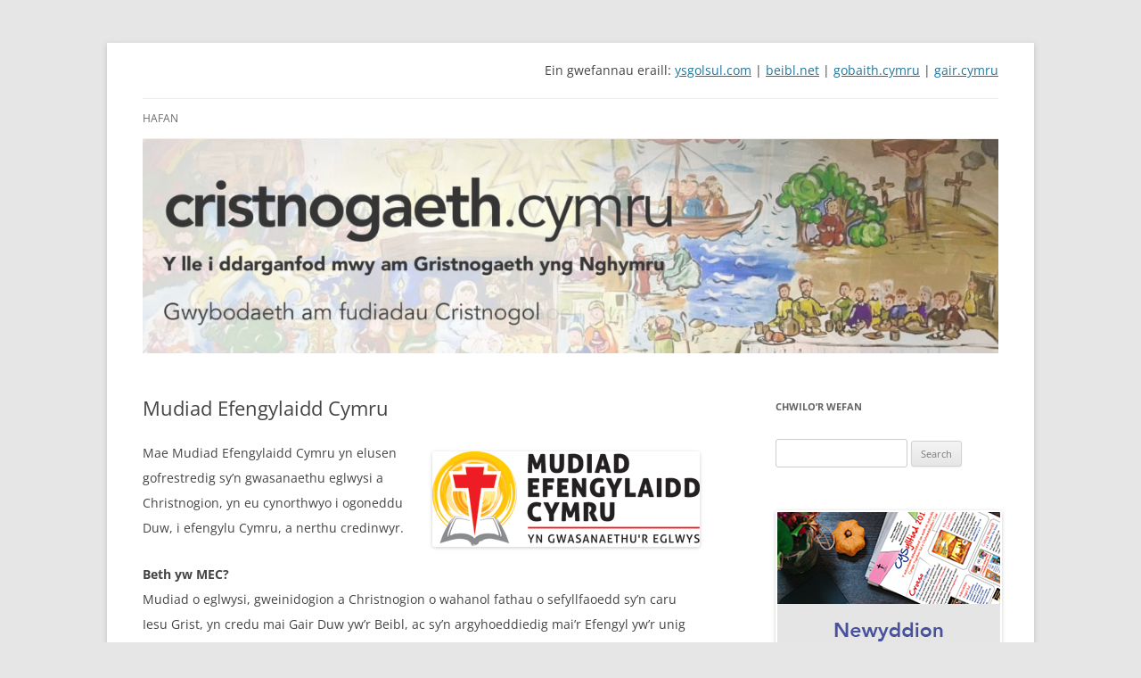

--- FILE ---
content_type: text/html; charset=UTF-8
request_url: http://cristnogaeth.cymru/mudiad-efengylaidd-cymru/
body_size: 11543
content:
<!DOCTYPE html>
<html lang="en-US">
<head>
<meta charset="UTF-8" />
<meta name="viewport" content="width=device-width, initial-scale=1.0" />
<title>Mudiad Efengylaidd Cymru - Cristnogaeth Cymru</title>
<link rel="profile" href="https://gmpg.org/xfn/11" />
<link rel="pingback" href="http://cristnogaeth.cymru/xmlrpc.php">
<meta name='robots' content='index, follow, max-image-preview:large, max-snippet:-1, max-video-preview:-1' />

	<!-- This site is optimized with the Yoast SEO plugin v26.5 - https://yoast.com/wordpress/plugins/seo/ -->
	<link rel="canonical" href="http://cristnogaeth.cymru/mudiad-efengylaidd-cymru/" />
	<meta property="og:locale" content="en_US" />
	<meta property="og:type" content="article" />
	<meta property="og:title" content="Mudiad Efengylaidd Cymru - Cristnogaeth Cymru" />
	<meta property="og:description" content="Mae Mudiad Efengylaidd Cymru yn elusen gofrestredig sy’n gwasanaethu eglwysi a Christnogion, yn eu cynorthwyo i ogoneddu Duw, i efengylu Cymru, a nerthu credinwyr. Beth yw MEC? Mudiad o eglwysi, gweinidogion a Christnogion o wahanol fathau o sefyllfaoedd sy’n caru Iesu Grist, yn credu mai Gair Duw yw’r Beibl, ac sy’n argyhoeddiedig mai’r Efengyl yw’r [&hellip;]" />
	<meta property="og:url" content="http://cristnogaeth.cymru/mudiad-efengylaidd-cymru/" />
	<meta property="og:site_name" content="Cristnogaeth Cymru" />
	<meta property="article:publisher" content="https://www.facebook.com/beiblbyw" />
	<meta property="article:modified_time" content="2019-09-04T15:02:55+00:00" />
	<meta property="og:image" content="http://cristnogaeth.cymru/wp-content/uploads/2019/09/logo-cy.jpg" />
	<meta name="twitter:card" content="summary_large_image" />
	<meta name="twitter:site" content="@beibl_net" />
	<meta name="twitter:label1" content="Est. reading time" />
	<meta name="twitter:data1" content="1 minute" />
	<script type="application/ld+json" class="yoast-schema-graph">{"@context":"https://schema.org","@graph":[{"@type":"WebPage","@id":"http://cristnogaeth.cymru/mudiad-efengylaidd-cymru/","url":"http://cristnogaeth.cymru/mudiad-efengylaidd-cymru/","name":"Mudiad Efengylaidd Cymru - Cristnogaeth Cymru","isPartOf":{"@id":"http://cristnogaeth.cymru/#website"},"primaryImageOfPage":{"@id":"http://cristnogaeth.cymru/mudiad-efengylaidd-cymru/#primaryimage"},"image":{"@id":"http://cristnogaeth.cymru/mudiad-efengylaidd-cymru/#primaryimage"},"thumbnailUrl":"http://cristnogaeth.cymru/wp-content/uploads/2019/09/logo-cy.jpg","datePublished":"2019-09-04T15:01:54+00:00","dateModified":"2019-09-04T15:02:55+00:00","breadcrumb":{"@id":"http://cristnogaeth.cymru/mudiad-efengylaidd-cymru/#breadcrumb"},"inLanguage":"en-US","potentialAction":[{"@type":"ReadAction","target":["http://cristnogaeth.cymru/mudiad-efengylaidd-cymru/"]}]},{"@type":"ImageObject","inLanguage":"en-US","@id":"http://cristnogaeth.cymru/mudiad-efengylaidd-cymru/#primaryimage","url":"http://cristnogaeth.cymru/wp-content/uploads/2019/09/logo-cy.jpg","contentUrl":"http://cristnogaeth.cymru/wp-content/uploads/2019/09/logo-cy.jpg","width":300,"height":107},{"@type":"BreadcrumbList","@id":"http://cristnogaeth.cymru/mudiad-efengylaidd-cymru/#breadcrumb","itemListElement":[{"@type":"ListItem","position":1,"name":"Home","item":"https://cristnogaeth.cymru/"},{"@type":"ListItem","position":2,"name":"Mudiad Efengylaidd Cymru"}]},{"@type":"WebSite","@id":"http://cristnogaeth.cymru/#website","url":"http://cristnogaeth.cymru/","name":"Cristnogaeth Cymru","description":"Y lle i ddarganfod mwy am Gristnogaeth yng Nghymru","publisher":{"@id":"http://cristnogaeth.cymru/#organization"},"potentialAction":[{"@type":"SearchAction","target":{"@type":"EntryPoint","urlTemplate":"http://cristnogaeth.cymru/?s={search_term_string}"},"query-input":{"@type":"PropertyValueSpecification","valueRequired":true,"valueName":"search_term_string"}}],"inLanguage":"en-US"},{"@type":"Organization","@id":"http://cristnogaeth.cymru/#organization","name":"Cristnogaeth","url":"http://cristnogaeth.cymru/","logo":{"@type":"ImageObject","inLanguage":"en-US","@id":"http://cristnogaeth.cymru/#/schema/logo/image/","url":"http://cristnogaeth.cymru/wp-content/uploads/2019/07/slider-top-cristnogaeth-cymru.jpg","contentUrl":"http://cristnogaeth.cymru/wp-content/uploads/2019/07/slider-top-cristnogaeth-cymru.jpg","width":1200,"height":300,"caption":"Cristnogaeth"},"image":{"@id":"http://cristnogaeth.cymru/#/schema/logo/image/"},"sameAs":["https://www.facebook.com/beiblbyw","https://x.com/beibl_net","https://www.youtube.com/user/ysgolsul"]}]}</script>
	<!-- / Yoast SEO plugin. -->


<link rel="alternate" type="application/rss+xml" title="Cristnogaeth Cymru &raquo; Feed" href="http://cristnogaeth.cymru/feed/" />
<link rel="alternate" type="application/rss+xml" title="Cristnogaeth Cymru &raquo; Comments Feed" href="http://cristnogaeth.cymru/comments/feed/" />
<link rel="alternate" title="oEmbed (JSON)" type="application/json+oembed" href="http://cristnogaeth.cymru/wp-json/oembed/1.0/embed?url=http%3A%2F%2Fcristnogaeth.cymru%2Fmudiad-efengylaidd-cymru%2F" />
<link rel="alternate" title="oEmbed (XML)" type="text/xml+oembed" href="http://cristnogaeth.cymru/wp-json/oembed/1.0/embed?url=http%3A%2F%2Fcristnogaeth.cymru%2Fmudiad-efengylaidd-cymru%2F&#038;format=xml" />
<style id='wp-img-auto-sizes-contain-inline-css' type='text/css'>
img:is([sizes=auto i],[sizes^="auto," i]){contain-intrinsic-size:3000px 1500px}
/*# sourceURL=wp-img-auto-sizes-contain-inline-css */
</style>
<style id='wp-emoji-styles-inline-css' type='text/css'>

	img.wp-smiley, img.emoji {
		display: inline !important;
		border: none !important;
		box-shadow: none !important;
		height: 1em !important;
		width: 1em !important;
		margin: 0 0.07em !important;
		vertical-align: -0.1em !important;
		background: none !important;
		padding: 0 !important;
	}
/*# sourceURL=wp-emoji-styles-inline-css */
</style>
<style id='wp-block-library-inline-css' type='text/css'>
:root{--wp-block-synced-color:#7a00df;--wp-block-synced-color--rgb:122,0,223;--wp-bound-block-color:var(--wp-block-synced-color);--wp-editor-canvas-background:#ddd;--wp-admin-theme-color:#007cba;--wp-admin-theme-color--rgb:0,124,186;--wp-admin-theme-color-darker-10:#006ba1;--wp-admin-theme-color-darker-10--rgb:0,107,160.5;--wp-admin-theme-color-darker-20:#005a87;--wp-admin-theme-color-darker-20--rgb:0,90,135;--wp-admin-border-width-focus:2px}@media (min-resolution:192dpi){:root{--wp-admin-border-width-focus:1.5px}}.wp-element-button{cursor:pointer}:root .has-very-light-gray-background-color{background-color:#eee}:root .has-very-dark-gray-background-color{background-color:#313131}:root .has-very-light-gray-color{color:#eee}:root .has-very-dark-gray-color{color:#313131}:root .has-vivid-green-cyan-to-vivid-cyan-blue-gradient-background{background:linear-gradient(135deg,#00d084,#0693e3)}:root .has-purple-crush-gradient-background{background:linear-gradient(135deg,#34e2e4,#4721fb 50%,#ab1dfe)}:root .has-hazy-dawn-gradient-background{background:linear-gradient(135deg,#faaca8,#dad0ec)}:root .has-subdued-olive-gradient-background{background:linear-gradient(135deg,#fafae1,#67a671)}:root .has-atomic-cream-gradient-background{background:linear-gradient(135deg,#fdd79a,#004a59)}:root .has-nightshade-gradient-background{background:linear-gradient(135deg,#330968,#31cdcf)}:root .has-midnight-gradient-background{background:linear-gradient(135deg,#020381,#2874fc)}:root{--wp--preset--font-size--normal:16px;--wp--preset--font-size--huge:42px}.has-regular-font-size{font-size:1em}.has-larger-font-size{font-size:2.625em}.has-normal-font-size{font-size:var(--wp--preset--font-size--normal)}.has-huge-font-size{font-size:var(--wp--preset--font-size--huge)}.has-text-align-center{text-align:center}.has-text-align-left{text-align:left}.has-text-align-right{text-align:right}.has-fit-text{white-space:nowrap!important}#end-resizable-editor-section{display:none}.aligncenter{clear:both}.items-justified-left{justify-content:flex-start}.items-justified-center{justify-content:center}.items-justified-right{justify-content:flex-end}.items-justified-space-between{justify-content:space-between}.screen-reader-text{border:0;clip-path:inset(50%);height:1px;margin:-1px;overflow:hidden;padding:0;position:absolute;width:1px;word-wrap:normal!important}.screen-reader-text:focus{background-color:#ddd;clip-path:none;color:#444;display:block;font-size:1em;height:auto;left:5px;line-height:normal;padding:15px 23px 14px;text-decoration:none;top:5px;width:auto;z-index:100000}html :where(.has-border-color){border-style:solid}html :where([style*=border-top-color]){border-top-style:solid}html :where([style*=border-right-color]){border-right-style:solid}html :where([style*=border-bottom-color]){border-bottom-style:solid}html :where([style*=border-left-color]){border-left-style:solid}html :where([style*=border-width]){border-style:solid}html :where([style*=border-top-width]){border-top-style:solid}html :where([style*=border-right-width]){border-right-style:solid}html :where([style*=border-bottom-width]){border-bottom-style:solid}html :where([style*=border-left-width]){border-left-style:solid}html :where(img[class*=wp-image-]){height:auto;max-width:100%}:where(figure){margin:0 0 1em}html :where(.is-position-sticky){--wp-admin--admin-bar--position-offset:var(--wp-admin--admin-bar--height,0px)}@media screen and (max-width:600px){html :where(.is-position-sticky){--wp-admin--admin-bar--position-offset:0px}}

/*# sourceURL=wp-block-library-inline-css */
</style><style id='global-styles-inline-css' type='text/css'>
:root{--wp--preset--aspect-ratio--square: 1;--wp--preset--aspect-ratio--4-3: 4/3;--wp--preset--aspect-ratio--3-4: 3/4;--wp--preset--aspect-ratio--3-2: 3/2;--wp--preset--aspect-ratio--2-3: 2/3;--wp--preset--aspect-ratio--16-9: 16/9;--wp--preset--aspect-ratio--9-16: 9/16;--wp--preset--color--black: #000000;--wp--preset--color--cyan-bluish-gray: #abb8c3;--wp--preset--color--white: #fff;--wp--preset--color--pale-pink: #f78da7;--wp--preset--color--vivid-red: #cf2e2e;--wp--preset--color--luminous-vivid-orange: #ff6900;--wp--preset--color--luminous-vivid-amber: #fcb900;--wp--preset--color--light-green-cyan: #7bdcb5;--wp--preset--color--vivid-green-cyan: #00d084;--wp--preset--color--pale-cyan-blue: #8ed1fc;--wp--preset--color--vivid-cyan-blue: #0693e3;--wp--preset--color--vivid-purple: #9b51e0;--wp--preset--color--blue: #21759b;--wp--preset--color--dark-gray: #444;--wp--preset--color--medium-gray: #9f9f9f;--wp--preset--color--light-gray: #e6e6e6;--wp--preset--gradient--vivid-cyan-blue-to-vivid-purple: linear-gradient(135deg,rgb(6,147,227) 0%,rgb(155,81,224) 100%);--wp--preset--gradient--light-green-cyan-to-vivid-green-cyan: linear-gradient(135deg,rgb(122,220,180) 0%,rgb(0,208,130) 100%);--wp--preset--gradient--luminous-vivid-amber-to-luminous-vivid-orange: linear-gradient(135deg,rgb(252,185,0) 0%,rgb(255,105,0) 100%);--wp--preset--gradient--luminous-vivid-orange-to-vivid-red: linear-gradient(135deg,rgb(255,105,0) 0%,rgb(207,46,46) 100%);--wp--preset--gradient--very-light-gray-to-cyan-bluish-gray: linear-gradient(135deg,rgb(238,238,238) 0%,rgb(169,184,195) 100%);--wp--preset--gradient--cool-to-warm-spectrum: linear-gradient(135deg,rgb(74,234,220) 0%,rgb(151,120,209) 20%,rgb(207,42,186) 40%,rgb(238,44,130) 60%,rgb(251,105,98) 80%,rgb(254,248,76) 100%);--wp--preset--gradient--blush-light-purple: linear-gradient(135deg,rgb(255,206,236) 0%,rgb(152,150,240) 100%);--wp--preset--gradient--blush-bordeaux: linear-gradient(135deg,rgb(254,205,165) 0%,rgb(254,45,45) 50%,rgb(107,0,62) 100%);--wp--preset--gradient--luminous-dusk: linear-gradient(135deg,rgb(255,203,112) 0%,rgb(199,81,192) 50%,rgb(65,88,208) 100%);--wp--preset--gradient--pale-ocean: linear-gradient(135deg,rgb(255,245,203) 0%,rgb(182,227,212) 50%,rgb(51,167,181) 100%);--wp--preset--gradient--electric-grass: linear-gradient(135deg,rgb(202,248,128) 0%,rgb(113,206,126) 100%);--wp--preset--gradient--midnight: linear-gradient(135deg,rgb(2,3,129) 0%,rgb(40,116,252) 100%);--wp--preset--font-size--small: 13px;--wp--preset--font-size--medium: 20px;--wp--preset--font-size--large: 36px;--wp--preset--font-size--x-large: 42px;--wp--preset--spacing--20: 0.44rem;--wp--preset--spacing--30: 0.67rem;--wp--preset--spacing--40: 1rem;--wp--preset--spacing--50: 1.5rem;--wp--preset--spacing--60: 2.25rem;--wp--preset--spacing--70: 3.38rem;--wp--preset--spacing--80: 5.06rem;--wp--preset--shadow--natural: 6px 6px 9px rgba(0, 0, 0, 0.2);--wp--preset--shadow--deep: 12px 12px 50px rgba(0, 0, 0, 0.4);--wp--preset--shadow--sharp: 6px 6px 0px rgba(0, 0, 0, 0.2);--wp--preset--shadow--outlined: 6px 6px 0px -3px rgb(255, 255, 255), 6px 6px rgb(0, 0, 0);--wp--preset--shadow--crisp: 6px 6px 0px rgb(0, 0, 0);}:where(.is-layout-flex){gap: 0.5em;}:where(.is-layout-grid){gap: 0.5em;}body .is-layout-flex{display: flex;}.is-layout-flex{flex-wrap: wrap;align-items: center;}.is-layout-flex > :is(*, div){margin: 0;}body .is-layout-grid{display: grid;}.is-layout-grid > :is(*, div){margin: 0;}:where(.wp-block-columns.is-layout-flex){gap: 2em;}:where(.wp-block-columns.is-layout-grid){gap: 2em;}:where(.wp-block-post-template.is-layout-flex){gap: 1.25em;}:where(.wp-block-post-template.is-layout-grid){gap: 1.25em;}.has-black-color{color: var(--wp--preset--color--black) !important;}.has-cyan-bluish-gray-color{color: var(--wp--preset--color--cyan-bluish-gray) !important;}.has-white-color{color: var(--wp--preset--color--white) !important;}.has-pale-pink-color{color: var(--wp--preset--color--pale-pink) !important;}.has-vivid-red-color{color: var(--wp--preset--color--vivid-red) !important;}.has-luminous-vivid-orange-color{color: var(--wp--preset--color--luminous-vivid-orange) !important;}.has-luminous-vivid-amber-color{color: var(--wp--preset--color--luminous-vivid-amber) !important;}.has-light-green-cyan-color{color: var(--wp--preset--color--light-green-cyan) !important;}.has-vivid-green-cyan-color{color: var(--wp--preset--color--vivid-green-cyan) !important;}.has-pale-cyan-blue-color{color: var(--wp--preset--color--pale-cyan-blue) !important;}.has-vivid-cyan-blue-color{color: var(--wp--preset--color--vivid-cyan-blue) !important;}.has-vivid-purple-color{color: var(--wp--preset--color--vivid-purple) !important;}.has-black-background-color{background-color: var(--wp--preset--color--black) !important;}.has-cyan-bluish-gray-background-color{background-color: var(--wp--preset--color--cyan-bluish-gray) !important;}.has-white-background-color{background-color: var(--wp--preset--color--white) !important;}.has-pale-pink-background-color{background-color: var(--wp--preset--color--pale-pink) !important;}.has-vivid-red-background-color{background-color: var(--wp--preset--color--vivid-red) !important;}.has-luminous-vivid-orange-background-color{background-color: var(--wp--preset--color--luminous-vivid-orange) !important;}.has-luminous-vivid-amber-background-color{background-color: var(--wp--preset--color--luminous-vivid-amber) !important;}.has-light-green-cyan-background-color{background-color: var(--wp--preset--color--light-green-cyan) !important;}.has-vivid-green-cyan-background-color{background-color: var(--wp--preset--color--vivid-green-cyan) !important;}.has-pale-cyan-blue-background-color{background-color: var(--wp--preset--color--pale-cyan-blue) !important;}.has-vivid-cyan-blue-background-color{background-color: var(--wp--preset--color--vivid-cyan-blue) !important;}.has-vivid-purple-background-color{background-color: var(--wp--preset--color--vivid-purple) !important;}.has-black-border-color{border-color: var(--wp--preset--color--black) !important;}.has-cyan-bluish-gray-border-color{border-color: var(--wp--preset--color--cyan-bluish-gray) !important;}.has-white-border-color{border-color: var(--wp--preset--color--white) !important;}.has-pale-pink-border-color{border-color: var(--wp--preset--color--pale-pink) !important;}.has-vivid-red-border-color{border-color: var(--wp--preset--color--vivid-red) !important;}.has-luminous-vivid-orange-border-color{border-color: var(--wp--preset--color--luminous-vivid-orange) !important;}.has-luminous-vivid-amber-border-color{border-color: var(--wp--preset--color--luminous-vivid-amber) !important;}.has-light-green-cyan-border-color{border-color: var(--wp--preset--color--light-green-cyan) !important;}.has-vivid-green-cyan-border-color{border-color: var(--wp--preset--color--vivid-green-cyan) !important;}.has-pale-cyan-blue-border-color{border-color: var(--wp--preset--color--pale-cyan-blue) !important;}.has-vivid-cyan-blue-border-color{border-color: var(--wp--preset--color--vivid-cyan-blue) !important;}.has-vivid-purple-border-color{border-color: var(--wp--preset--color--vivid-purple) !important;}.has-vivid-cyan-blue-to-vivid-purple-gradient-background{background: var(--wp--preset--gradient--vivid-cyan-blue-to-vivid-purple) !important;}.has-light-green-cyan-to-vivid-green-cyan-gradient-background{background: var(--wp--preset--gradient--light-green-cyan-to-vivid-green-cyan) !important;}.has-luminous-vivid-amber-to-luminous-vivid-orange-gradient-background{background: var(--wp--preset--gradient--luminous-vivid-amber-to-luminous-vivid-orange) !important;}.has-luminous-vivid-orange-to-vivid-red-gradient-background{background: var(--wp--preset--gradient--luminous-vivid-orange-to-vivid-red) !important;}.has-very-light-gray-to-cyan-bluish-gray-gradient-background{background: var(--wp--preset--gradient--very-light-gray-to-cyan-bluish-gray) !important;}.has-cool-to-warm-spectrum-gradient-background{background: var(--wp--preset--gradient--cool-to-warm-spectrum) !important;}.has-blush-light-purple-gradient-background{background: var(--wp--preset--gradient--blush-light-purple) !important;}.has-blush-bordeaux-gradient-background{background: var(--wp--preset--gradient--blush-bordeaux) !important;}.has-luminous-dusk-gradient-background{background: var(--wp--preset--gradient--luminous-dusk) !important;}.has-pale-ocean-gradient-background{background: var(--wp--preset--gradient--pale-ocean) !important;}.has-electric-grass-gradient-background{background: var(--wp--preset--gradient--electric-grass) !important;}.has-midnight-gradient-background{background: var(--wp--preset--gradient--midnight) !important;}.has-small-font-size{font-size: var(--wp--preset--font-size--small) !important;}.has-medium-font-size{font-size: var(--wp--preset--font-size--medium) !important;}.has-large-font-size{font-size: var(--wp--preset--font-size--large) !important;}.has-x-large-font-size{font-size: var(--wp--preset--font-size--x-large) !important;}
/*# sourceURL=global-styles-inline-css */
</style>

<style id='classic-theme-styles-inline-css' type='text/css'>
/*! This file is auto-generated */
.wp-block-button__link{color:#fff;background-color:#32373c;border-radius:9999px;box-shadow:none;text-decoration:none;padding:calc(.667em + 2px) calc(1.333em + 2px);font-size:1.125em}.wp-block-file__button{background:#32373c;color:#fff;text-decoration:none}
/*# sourceURL=/wp-includes/css/classic-themes.min.css */
</style>
<link rel='stylesheet' id='twentytwelve-fonts-css' href='http://cristnogaeth.cymru/wp-content/themes/twentytwelve/fonts/font-open-sans.css?ver=20230328' type='text/css' media='all' />
<link rel='stylesheet' id='twentytwelve-style-css' href='http://cristnogaeth.cymru/wp-content/themes/twentytwelve/style.css?ver=20251202' type='text/css' media='all' />
<link rel='stylesheet' id='twentytwelve-block-style-css' href='http://cristnogaeth.cymru/wp-content/themes/twentytwelve/css/blocks.css?ver=20251031' type='text/css' media='all' />
<script type="text/javascript" src="http://cristnogaeth.cymru/wp-content/plugins/1and1-wordpress-assistant/js/cookies.js?ver=6.9" id="1and1-wp-cookies-js"></script>
<script type="text/javascript" src="http://cristnogaeth.cymru/wp-includes/js/jquery/jquery.min.js?ver=3.7.1" id="jquery-core-js"></script>
<script type="text/javascript" src="http://cristnogaeth.cymru/wp-includes/js/jquery/jquery-migrate.min.js?ver=3.4.1" id="jquery-migrate-js"></script>
<script type="text/javascript" src="http://cristnogaeth.cymru/wp-content/themes/twentytwelve/js/navigation.js?ver=20250303" id="twentytwelve-navigation-js" defer="defer" data-wp-strategy="defer"></script>
<link rel="https://api.w.org/" href="http://cristnogaeth.cymru/wp-json/" /><link rel="alternate" title="JSON" type="application/json" href="http://cristnogaeth.cymru/wp-json/wp/v2/pages/222" /><link rel="EditURI" type="application/rsd+xml" title="RSD" href="http://cristnogaeth.cymru/xmlrpc.php?rsd" />
<meta name="generator" content="WordPress 6.9" />
<link rel='shortlink' href='http://cristnogaeth.cymru/?p=222' />
	<style type="text/css" id="twentytwelve-header-css">
		.site-title,
	.site-description {
		position: absolute;
		clip-path: inset(50%);
	}
			</style>
			<style type="text/css" id="wp-custom-css">
			.page p { 
line-height: 2em;
padding-bottom: 0px;
} 		</style>
		<link rel='stylesheet' id='metaslider-flex-slider-css' href='http://cristnogaeth.cymru/wp-content/plugins/ml-slider/assets/sliders/flexslider/flexslider.css?ver=3.103.0' type='text/css' media='all' property='stylesheet' />
<link rel='stylesheet' id='metaslider-public-css' href='http://cristnogaeth.cymru/wp-content/plugins/ml-slider/assets/metaslider/public.css?ver=3.103.0' type='text/css' media='all' property='stylesheet' />
<style id='metaslider-public-inline-css' type='text/css'>
@media only screen and (max-width: 767px) { .hide-arrows-smartphone .flex-direction-nav, .hide-navigation-smartphone .flex-control-paging, .hide-navigation-smartphone .flex-control-nav, .hide-navigation-smartphone .filmstrip, .hide-slideshow-smartphone, .metaslider-hidden-content.hide-smartphone{ display: none!important; }}@media only screen and (min-width : 768px) and (max-width: 1023px) { .hide-arrows-tablet .flex-direction-nav, .hide-navigation-tablet .flex-control-paging, .hide-navigation-tablet .flex-control-nav, .hide-navigation-tablet .filmstrip, .hide-slideshow-tablet, .metaslider-hidden-content.hide-tablet{ display: none!important; }}@media only screen and (min-width : 1024px) and (max-width: 1439px) { .hide-arrows-laptop .flex-direction-nav, .hide-navigation-laptop .flex-control-paging, .hide-navigation-laptop .flex-control-nav, .hide-navigation-laptop .filmstrip, .hide-slideshow-laptop, .metaslider-hidden-content.hide-laptop{ display: none!important; }}@media only screen and (min-width : 1440px) { .hide-arrows-desktop .flex-direction-nav, .hide-navigation-desktop .flex-control-paging, .hide-navigation-desktop .flex-control-nav, .hide-navigation-desktop .filmstrip, .hide-slideshow-desktop, .metaslider-hidden-content.hide-desktop{ display: none!important; }}
/*# sourceURL=metaslider-public-inline-css */
</style>
</head>

<body class="wp-singular page-template-default page page-id-222 wp-embed-responsive wp-theme-twentytwelve metaslider-plugin custom-font-enabled single-author">
<div id="page" class="hfeed site">
	<a class="screen-reader-text skip-link" href="#content">Skip to content</a>
	<header id="masthead" class="site-header">
		<hgroup>
			<div align="right">Ein gwefannau eraill: <a href="https://www.ysgolsul.com">ysgolsul.com</a> | <a href="http://beibl.net/">beibl.net</a> | <a href="http://www.gobaith.cymru">gobaith.cymru</a> | <a href="https://gair.cymru/">gair.cymru</a>
							<h1 class="site-title"><a href="http://cristnogaeth.cymru/" rel="home" >Cristnogaeth Cymru</a></h1>
								<h2 class="site-description">Y lle i ddarganfod mwy am Gristnogaeth yng Nghymru</h2>
					</hgroup>

		<nav id="site-navigation" class="main-navigation">
			<button class="menu-toggle">Menu</button>
			<div class="menu-menu-1-container"><ul id="menu-menu-1" class="nav-menu"><li id="menu-item-2102" class="menu-item menu-item-type-custom menu-item-object-custom menu-item-home menu-item-2102"><a href="https://cristnogaeth.cymru/">Hafan</a></li>
</ul></div>		</nav><!-- #site-navigation -->

		<div id="metaslider-id-109" style="width: 100%;" class="ml-slider-3-103-0 metaslider metaslider-flex metaslider-109 ml-slider ms-theme-default nav-hidden" role="region" aria-label="New Slideshow" data-height="300" data-width="1200">
    <div id="metaslider_container_109">
        <div id="metaslider_109">
            <ul class='slides'>
                <li style="display: block; width: 100%;" class="slide-2077 ms-image " aria-roledescription="slide" data-date="2025-12-17 11:55:19" data-slide-type="image"><a href="https://cristnogaeth.cymru/" target="_self" aria-label="View Slide Details" class="metaslider_image_link"><img src="http://cristnogaeth.cymru/wp-content/uploads/2024/09/cropped-slider-top-cristnogaeth-cymru-20243-scaled-1-1200x300.jpg" height="300" width="1200" alt="" class="slider-109 slide-2077 msDefaultImage" title="slider top cristnogaeth cymru 20243" /></a></li>
                <li style="display: none; width: 100%;" class="slide-2075 ms-image " aria-roledescription="slide" data-date="2025-12-17 11:55:00" data-slide-type="image"><a href="https://cristnogaeth.cymru/" target="_self" aria-label="View Slide Details" class="metaslider_image_link"><img src="http://cristnogaeth.cymru/wp-content/uploads/2024/09/cropped-slider-top-cristnogaeth-cymru-20244-scaled-1-1200x300.jpg" height="300" width="1200" alt="" class="slider-109 slide-2075 msDefaultImage" title="slider top cristnogaeth cymru 20244" /></a></li>
                <li style="display: none; width: 100%;" class="slide-111 ms-image " aria-roledescription="slide" data-date="2019-07-17 14:55:55" data-slide-type="image"><a href="https://cristnogaeth.cymru/" target="_self" aria-label="View Slide Details" class="metaslider_image_link"><img src="http://cristnogaeth.cymru/wp-content/uploads/2019/07/slider-top-cristnogaeth-cymru.jpg" height="300" width="1200" alt="" class="slider-109 slide-111 msDefaultImage" title="slider-top-cristnogaeth-cymru" /></a></li>
                <li style="display: none; width: 100%;" class="slide-2076 ms-image " aria-roledescription="slide" data-date="2025-12-17 11:55:06" data-slide-type="image"><a href="https://cristnogaeth.cymru/" target="_self" aria-label="View Slide Details" class="metaslider_image_link"><img src="http://cristnogaeth.cymru/wp-content/uploads/2024/09/cropped-slider-top-cristnogaeth-cymru-20242-scaled-1-1200x300.jpg" height="300" width="1200" alt="" class="slider-109 slide-2076 msDefaultImage" title="slider top cristnogaeth cymru 20242" /></a></li>
            </ul>
        </div>
        
    </div>
</div>			
	</header><!-- #masthead -->

	<div id="main" class="wrapper">

	<div id="primary" class="site-content">
		<div id="content" role="main">

							
	<article id="post-222" class="post-222 page type-page status-publish hentry">
		<header class="entry-header">
													<h1 class="entry-title">Mudiad Efengylaidd Cymru</h1>
		</header>

		<div class="entry-content">
			<p><img decoding="async" class="alignright size-full wp-image-225" src="http://cristnogaeth.cymru/wp-content/uploads/2019/09/logo-cy.jpg" alt="" width="300" height="107" />Mae Mudiad Efengylaidd Cymru yn elusen gofrestredig sy’n gwasanaethu eglwysi a Christnogion, yn eu cynorthwyo i ogoneddu Duw, i efengylu Cymru, a nerthu credinwyr.</p>
<p><strong>Beth yw MEC?</strong><br />
Mudiad o eglwysi, gweinidogion a Christnogion o wahanol fathau o sefyllfaoedd sy’n caru Iesu Grist, yn credu mai Gair Duw yw’r Beibl, ac sy’n argyhoeddiedig mai’r Efengyl yw’r unig obaith i’n byd colledig yw MEC. Rhannwn yr un daliadau craidd (a amlinellir yn natganiad ffydd MEC), a mynegwn ein hundod yng Nghrist trwy ddod at ein gilydd i’w wasanaethu Ef a’i bobl (yr Eglwys). Arweinir MEC gan arweinwyr eglwysi, felly, nid yw yn enwad neu yn gymdeithas, ond yn was i eglwysi’r efengyl.</p>
<p><strong>Ar hyn o bryd mae MEC yn:</strong></p>
<ul>
<li>Cefnogi, hyfforddi a datblygu arweinwyr eglwysi drwy gynadleddau, cyrsiau, brawdoliaethau ac adnoddau.</li>
<li>Darparu adnoddau a chyhoeddiadau sy’n seiliedig ar y Beibl ac yn efengyl-ganolog.</li>
<li>Gwasanaethu eglwysi a Christnogion drwy drefnu cynadleddau a digwyddiadau sy’n dysgu’r Beibl ac yn hybu undod Cristnogol.</li>
<li>Gwasanaethu eglwysi a Christnogion ifanc drwy redeg gwersylloedd a gweinidogaethau eraill i ieuenctid.</li>
<li>Cefnogi eglwysi a Christnogion i efengylu a chenhadu gan hybu gweddi dros y gwaith.</li>
</ul>
<p>Er fod MEC yn gweithio ym mhob rhan o Gymru drwy ganoedd o wirfoddolwyr, mae ganddom nifer o adeiladau gan gynnwys dwy swyddfa (De a Gogledd), Canolfan Gynadledda a 5 siop llyfrau.</p>
<p>Gwefan: <a href="https://www.mudiad-efengylaidd.org">www.mudiad-efengylaidd.org </a></p>
					</div><!-- .entry-content -->
		<footer class="entry-meta">
					</footer><!-- .entry-meta -->
	</article><!-- #post -->
				
<div id="comments" class="comments-area">

	
	
	
</div><!-- #comments .comments-area -->
			
		</div><!-- #content -->
	</div><!-- #primary -->


			<div id="secondary" class="widget-area" role="complementary">
			<aside id="search-2" class="widget widget_search"><h3 class="widget-title">Chwilo&#8217;r Wefan</h3><form role="search" method="get" id="searchform" class="searchform" action="http://cristnogaeth.cymru/">
				<div>
					<label class="screen-reader-text" for="s">Search for:</label>
					<input type="text" value="" name="s" id="s" />
					<input type="submit" id="searchsubmit" value="Search" />
				</div>
			</form></aside><aside id="custom_html-3" class="widget_text widget widget_custom_html"><div class="textwidget custom-html-widget"><a href="https://www.ysgolsul.com/?page_id=4484"><img class="alignnone size-full wp-image-4525" src="https://www.ysgolsul.com/wp-content/uploads/2018/12/botymau-sidebar.jpg" alt="" width="250" height="240" style="padding:2px; background: white; border: none" /> </a>

<a href="https://www.ysgolsul.com/?page_id=2551"><img class="alignnone size-full wp-image-4525" src="https://www.ysgolsul.com/wp-content/uploads/2018/12/botymau-sidebar2.jpg" alt="" width="250" height="240" style="padding:2px; background: white; border: none" /> </a>

<a href="https://www.ysgolsul.com/?page_id=5411"><img class="alignnone size-full wp-image-4525" src="https://www.ysgolsul.com/wp-content/uploads/2019/06/botymau-sidebar3.jpg" alt="" width="250" height="240" style="padding:2px; background: white; border: none" /> </a></div></aside><aside id="custom_html-2" class="widget_text widget widget_custom_html"><div class="textwidget custom-html-widget">Rhif elusen gofrestredig: 525766.
<p>
Swyddfa Gofrestredig:
	</p>
<p>
Ael y Bryn, Chwilog, Pwllheli, Gwynedd 
LL53 6SH 
</p>
<p>
‭07894 580192‬
</p>	<p>
aled@ysgolsul.com
	</p>
	
<a href="http://www.ysgolsul.com/wp-content/uploads/2018/05/GDPR-Polisi-Preifatrwydd.pdf">Cliciwch YMA i ddarllen ein polisi preifatrwydd / diogelu data.</a></div></aside>		</div><!-- #secondary -->
		</div><!-- #main .wrapper -->
	<footer id="colophon" role="contentinfo">
		<div class="site-info">
									<a href="https://wordpress.org/" class="imprint" title="Semantic Personal Publishing Platform">
				Proudly powered by WordPress			</a>
		</div><!-- .site-info -->
	</footer><!-- #colophon -->
</div><!-- #page -->

<script type="speculationrules">
{"prefetch":[{"source":"document","where":{"and":[{"href_matches":"/*"},{"not":{"href_matches":["/wp-*.php","/wp-admin/*","/wp-content/uploads/*","/wp-content/*","/wp-content/plugins/*","/wp-content/themes/twentytwelve/*","/*\\?(.+)"]}},{"not":{"selector_matches":"a[rel~=\"nofollow\"]"}},{"not":{"selector_matches":".no-prefetch, .no-prefetch a"}}]},"eagerness":"conservative"}]}
</script>
<script type="text/javascript" src="http://cristnogaeth.cymru/wp-content/plugins/ml-slider/assets/sliders/flexslider/jquery.flexslider.min.js?ver=3.103.0" id="metaslider-flex-slider-js"></script>
<script type="text/javascript" id="metaslider-flex-slider-js-after">
/* <![CDATA[ */
var metaslider_109 = function($) {$('#metaslider_109').addClass('flexslider');
            $('#metaslider_109').flexslider({ 
                slideshowSpeed:3000,
                animation:"fade",
                controlNav:false,
                directionNav:false,
                pauseOnHover:true,
                direction:"horizontal",
                reverse:false,
                keyboard:true,
                touch:true,
                animationSpeed:600,
                prevText:"Previous",
                nextText:"Next",
                smoothHeight:false,
                fadeFirstSlide:false,
                slideshow:true,
                pausePlay:false,
                showPlayText:false,
                playText:false,
                pauseText:false,
                start: function(slider) {
                
                // Function to disable focusable elements in aria-hidden slides
                function disableAriaHiddenFocusableElements() {
                    var slider_ = $('#metaslider_109');
                    
                    // Disable focusable elements in slides with aria-hidden='true'
                    slider_.find('.slides li[aria-hidden="true"] a, .slides li[aria-hidden="true"] button, .slides li[aria-hidden="true"] input, .slides li[aria-hidden="true"] select, .slides li[aria-hidden="true"] textarea, .slides li[aria-hidden="true"] [tabindex]:not([tabindex="-1"])').attr('tabindex', '-1');
                    
                    // Disable focusable elements in cloned slides (these should never be focusable)
                    slider_.find('.slides li.clone a, .slides li.clone button, .slides li.clone input, .slides li.clone select, .slides li.clone textarea, .slides li.clone [tabindex]:not([tabindex="-1"])').attr('tabindex', '-1');
                }
                
                // Initial setup
                disableAriaHiddenFocusableElements();
                
                // Observer for aria-hidden and clone changes
                if (typeof MutationObserver !== 'undefined') {
                    var ariaObserver = new MutationObserver(function(mutations) {
                        var shouldUpdate = false;
                        mutations.forEach(function(mutation) {
                            if (mutation.type === 'attributes' && mutation.attributeName === 'aria-hidden') {
                                shouldUpdate = true;
                            }
                            if (mutation.type === 'childList') {
                                // Check if cloned slides were added/removed
                                for (var i = 0; i < mutation.addedNodes.length; i++) {
                                    if (mutation.addedNodes[i].nodeType === 1 && 
                                        (mutation.addedNodes[i].classList.contains('clone') || 
                                         mutation.addedNodes[i].querySelector && mutation.addedNodes[i].querySelector('.clone'))) {
                                        shouldUpdate = true;
                                        break;
                                    }
                                }
                            }
                        });
                        if (shouldUpdate) {
                            setTimeout(disableAriaHiddenFocusableElements, 10);
                        }
                    });
                    
                    var targetNode = $('#metaslider_109')[0];
                    if (targetNode) {
                        ariaObserver.observe(targetNode, { 
                            attributes: true, 
                            attributeFilter: ['aria-hidden'],
                            childList: true,
                            subtree: true
                        });
                    }
                }
                
                },
                after: function(slider) {
                
                // Re-disable focusable elements after slide transitions
                var slider_ = $('#metaslider_109');
                
                // Disable focusable elements in slides with aria-hidden='true'
                slider_.find('.slides li[aria-hidden="true"] a, .slides li[aria-hidden="true"] button, .slides li[aria-hidden="true"] input, .slides li[aria-hidden="true"] select, .slides li[aria-hidden="true"] textarea, .slides li[aria-hidden="true"] [tabindex]:not([tabindex="-1"])').attr('tabindex', '-1');
                
                // Disable focusable elements in cloned slides
                slider_.find('.slides li.clone a, .slides li.clone button, .slides li.clone input, .slides li.clone select, .slides li.clone textarea, .slides li.clone [tabindex]:not([tabindex="-1"])').attr('tabindex', '-1');
                
                }
            });
            $(document).trigger('metaslider/initialized', '#metaslider_109');
        };
        var timer_metaslider_109 = function() {
            var slider = !window.jQuery ? window.setTimeout(timer_metaslider_109, 100) : !jQuery.isReady ? window.setTimeout(timer_metaslider_109, 1) : metaslider_109(window.jQuery);
        };
        timer_metaslider_109();
//# sourceURL=metaslider-flex-slider-js-after
/* ]]> */
</script>
<script type="text/javascript" id="metaslider-script-js-extra">
/* <![CDATA[ */
var wpData = {"baseUrl":"http://cristnogaeth.cymru"};
//# sourceURL=metaslider-script-js-extra
/* ]]> */
</script>
<script type="text/javascript" src="http://cristnogaeth.cymru/wp-content/plugins/ml-slider/assets/metaslider/script.min.js?ver=3.103.0" id="metaslider-script-js"></script>
<script id="wp-emoji-settings" type="application/json">
{"baseUrl":"https://s.w.org/images/core/emoji/17.0.2/72x72/","ext":".png","svgUrl":"https://s.w.org/images/core/emoji/17.0.2/svg/","svgExt":".svg","source":{"concatemoji":"http://cristnogaeth.cymru/wp-includes/js/wp-emoji-release.min.js?ver=6.9"}}
</script>
<script type="module">
/* <![CDATA[ */
/*! This file is auto-generated */
const a=JSON.parse(document.getElementById("wp-emoji-settings").textContent),o=(window._wpemojiSettings=a,"wpEmojiSettingsSupports"),s=["flag","emoji"];function i(e){try{var t={supportTests:e,timestamp:(new Date).valueOf()};sessionStorage.setItem(o,JSON.stringify(t))}catch(e){}}function c(e,t,n){e.clearRect(0,0,e.canvas.width,e.canvas.height),e.fillText(t,0,0);t=new Uint32Array(e.getImageData(0,0,e.canvas.width,e.canvas.height).data);e.clearRect(0,0,e.canvas.width,e.canvas.height),e.fillText(n,0,0);const a=new Uint32Array(e.getImageData(0,0,e.canvas.width,e.canvas.height).data);return t.every((e,t)=>e===a[t])}function p(e,t){e.clearRect(0,0,e.canvas.width,e.canvas.height),e.fillText(t,0,0);var n=e.getImageData(16,16,1,1);for(let e=0;e<n.data.length;e++)if(0!==n.data[e])return!1;return!0}function u(e,t,n,a){switch(t){case"flag":return n(e,"\ud83c\udff3\ufe0f\u200d\u26a7\ufe0f","\ud83c\udff3\ufe0f\u200b\u26a7\ufe0f")?!1:!n(e,"\ud83c\udde8\ud83c\uddf6","\ud83c\udde8\u200b\ud83c\uddf6")&&!n(e,"\ud83c\udff4\udb40\udc67\udb40\udc62\udb40\udc65\udb40\udc6e\udb40\udc67\udb40\udc7f","\ud83c\udff4\u200b\udb40\udc67\u200b\udb40\udc62\u200b\udb40\udc65\u200b\udb40\udc6e\u200b\udb40\udc67\u200b\udb40\udc7f");case"emoji":return!a(e,"\ud83e\u1fac8")}return!1}function f(e,t,n,a){let r;const o=(r="undefined"!=typeof WorkerGlobalScope&&self instanceof WorkerGlobalScope?new OffscreenCanvas(300,150):document.createElement("canvas")).getContext("2d",{willReadFrequently:!0}),s=(o.textBaseline="top",o.font="600 32px Arial",{});return e.forEach(e=>{s[e]=t(o,e,n,a)}),s}function r(e){var t=document.createElement("script");t.src=e,t.defer=!0,document.head.appendChild(t)}a.supports={everything:!0,everythingExceptFlag:!0},new Promise(t=>{let n=function(){try{var e=JSON.parse(sessionStorage.getItem(o));if("object"==typeof e&&"number"==typeof e.timestamp&&(new Date).valueOf()<e.timestamp+604800&&"object"==typeof e.supportTests)return e.supportTests}catch(e){}return null}();if(!n){if("undefined"!=typeof Worker&&"undefined"!=typeof OffscreenCanvas&&"undefined"!=typeof URL&&URL.createObjectURL&&"undefined"!=typeof Blob)try{var e="postMessage("+f.toString()+"("+[JSON.stringify(s),u.toString(),c.toString(),p.toString()].join(",")+"));",a=new Blob([e],{type:"text/javascript"});const r=new Worker(URL.createObjectURL(a),{name:"wpTestEmojiSupports"});return void(r.onmessage=e=>{i(n=e.data),r.terminate(),t(n)})}catch(e){}i(n=f(s,u,c,p))}t(n)}).then(e=>{for(const n in e)a.supports[n]=e[n],a.supports.everything=a.supports.everything&&a.supports[n],"flag"!==n&&(a.supports.everythingExceptFlag=a.supports.everythingExceptFlag&&a.supports[n]);var t;a.supports.everythingExceptFlag=a.supports.everythingExceptFlag&&!a.supports.flag,a.supports.everything||((t=a.source||{}).concatemoji?r(t.concatemoji):t.wpemoji&&t.twemoji&&(r(t.twemoji),r(t.wpemoji)))});
//# sourceURL=http://cristnogaeth.cymru/wp-includes/js/wp-emoji-loader.min.js
/* ]]> */
</script>
</body>
</html>
